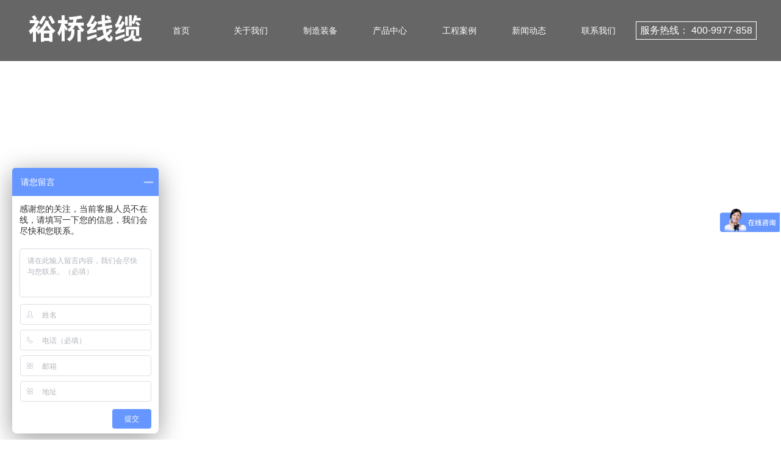

--- FILE ---
content_type: text/html;charset=utf-8
request_url: http://yuqiaocable.com/index.php?p=products_show&lanmu=3&c_id=4&id=44
body_size: 4814
content:

<!doctype html>
<html>
<head>
<title>产品中心-裕桥线缆</title>
<meta charset="utf-8">
<meta name="format-detection" content="telephone=no">
<link href="templates/default/style/webstyle.css" rel="stylesheet" type="text/css" />
<link href="templates/default/style/animate.css" rel="stylesheet" type="text/css" />
<script type="text/javascript" src="templates/default/js/jquery-1.11.3.js"></script>
<script src="templates/default/js/wow.js"></script>
<!-- yuqiaocable.com Baidu tongji analytics -->
<script>
var _hmt = _hmt || [];
(function() {
var hm = document.createElement("script");
hm.src = "https://hm.baidu.com/hm.js?6b51c219d6f62a8c0bad145020c5d33e";
var s = document.getElementsByTagName("script")[0];
s.parentNode.insertBefore(hm, s);
})();
</script>
</head>

<body>
<!--header start-->
<script>
(function(){
    var bp = document.createElement('script');
    var curProtocol = window.location.protocol.split(':')[0];
    if (curProtocol === 'https') {
        bp.src = 'https://zz.bdstatic.com/linksubmit/push.js';
    }
    else {
        bp.src = 'http://push.zhanzhang.baidu.com/push.js';
    }
    var s = document.getElementsByTagName("script")[0];
    s.parentNode.insertBefore(bp, s);
})();
</script>




<div class="min_w main_banner rel" style="background:url(uploadfile/image/20190622/20190622164114_49276.jpg) no-repeat center bottom;">
	<div class="nav_pos">
		<div class="container">
			<a href="index.php" class="fl wow fadeInRight"><img src="uploadfile/image/20190612/20190612133428_59916.png"></a>
			<ul class="fl nav_list tc wow fadeInRight">
				
								<li><a href="index.php">首页</a></li>
								<li><a href="index.php?p=about&lanmu=2">关于我们</a></li>
								<li><a href="index.php?p=products_list&lanmu=8">制造装备</a></li>
								<li><a href="index.php?p=products_list&lanmu=3">产品中心</a></li>
								<li><a href="index.php?p=products_list&lanmu=5">工程案例</a></li>
								<li><a href="index.php?p=news_list&lanmu=4">新闻动态</a></li>
								<li><a href="index.php?p=about&lanmu=7">联系我们</a></li>
								<div class="cl"></div>
			</ul>
			<div class="fr top_tel f16 tc wow fadeInRight">服务热线： 400-9977-858 </div>
			<div class="cl"></div>
		</div>
	</div>
</div>

<!--header end-->

<!--index start-->
<div class="container">
	<dl class="main_tit tc">
		<dt>产品中心</dt>
		<dd>PRODUCT SHOW</dd>
	</dl>
	<div class="tc type_list f18">
		
				<a href="index.php?p=products_list&c_id=10&lanmu=3">圆线同心绞架空导线 </a>
				<a href="index.php?p=products_list&c_id=9&lanmu=3">架空绝缘线缆</a>
				<a href="index.php?p=products_list&c_id=8&lanmu=3">电力线缆</a>
				<a href="index.php?p=products_list&c_id=7&lanmu=3">控制线缆</a>
				<a href="index.php?p=products_list&c_id=6&lanmu=3">塑料绝缘线缆 </a>
				<a href="index.php?p=products_list&c_id=4&lanmu=3">特种线缆</a>
				<a href="index.php?p=products_list&c_id=3&lanmu=3">橡皮绝缘线缆</a>
				<a href="index.php?p=products_list&c_id=2&lanmu=3">铝合金线缆</a>
			</div>
	<div class="main_con">
		<h3 style="text-align:center;">特种线缆</h3>
		<div style="margin-top:10px;text-align:center;">添加时间：2019-06-11&nbsp;&nbsp;&nbsp;&nbsp;&nbsp;点击量：5782</div>
		<hr>
		<div style="text-align:center;margin:30px;"><img src="uploadfile/image/20190611/20190611175026_65761.jpg" style="max-width: 550px;"></div>
		<div></div>
		<div style="margin-top:30px;margin-bottom: 20px;">
			上一条：  暂无  <br>
			下一条：  暂无 		</div>
	</div>
</div>
<!--index end-->

<!--footer start-->
<div class="min_w bot_bg rel">
	<div class="container wow fadeInUp" style="z-index: 99;position: relative;">
		<div class="tc"><img src="uploadfile/image/20190612/20190612133428_59916.png"></div>
		<div class="tc bot_nav  f18">
			
						<a href="index.php">首页</a>
						|<a href="index.php?p=about&lanmu=2">关于我们</a>
						|<a href="index.php?p=products_list&lanmu=8">制造装备</a>
						|<a href="index.php?p=products_list&lanmu=3">产品中心</a>
						|<a href="index.php?p=products_list&lanmu=5">工程案例</a>
						|<a href="index.php?p=news_list&lanmu=4">新闻动态</a>
						|<a href="index.php?p=about&lanmu=7">联系我们</a>
					</div>
		<div class="copyright tc"><p>
	传真：400-9977-858 / 0411-86882020&nbsp;&nbsp;&nbsp; 邮编：116600 &nbsp;&nbsp; 网址：http://www.yuqiaocable.com&nbsp;<a href="http://beian.miit.gov.cn/" target="_blank"><span style="color:#CCCCCC;">辽ICP备19009918号-1</span></a>
</p></div>
	</div>
	</div>
<!--footer end-->
<script>
if (!(/msie [6|7|8|9]/i.test(navigator.userAgent))){
	new WOW().init();
};
</script>
</body>
</html>

--- FILE ---
content_type: text/css
request_url: http://yuqiaocable.com/templates/default/style/webstyle.css
body_size: 3372
content:
@charset "utf-8";
/* CSS Document */
body{margin:0;padding:0;font-size:14px;line-height:22px;font-family:Microsoft YaHei,黑体,Verdana,Arial,sans-serif;-webkit-text-size-adjust:none;color:#333;}
html,body,div,dl,dt,dd,ul,ol,li,h1,h2,h3,h4,h5,h6,pre,form,fieldset,input,textarea,p,blockquote,th,td,p{margin:0;padding:0;}
img{border:0;vertical-align:bottom;}
ul,li{list-style-type:none;}
a{color:#333;text-decoration:none;transition:all 0.3s;}
input:focus,select:focus,option:focus,textarea:focus{ outline:none;}
textarea,input[type=date],input[type=number]{ resize:none; border: none;}
button:hover,input[class*=b]:hover{ cursor:pointer;}
i,u{font-style: normal;font-weight: normal;}
.tl{text-align:left;}.tc{text-align:center;}.tr{text-align:right;}
.fl{float:left;}.fr{float:right;}.cl{clear:both;}.fb{font-weight:bold;}
.f12{font-size:12px;}
.f16{font-size:16px;}
.f18{font-size:18px;}
.f20{font-size:20px;}
.rel{position:relative;}
.min_w{min-width:1200px;}
.container{width:1200px;margin:0 auto;}

/*header*/
.banner_bg{position:absolute;left:0;bottom:0;width:100%;z-index: 9;}
.main_banner{height:800px;}
.nav_pos{position:absolute;left:0;top:0;width:100%;height:100px;background:rgba(37,37,37,.7);color:#fff;z-index:9;}
.nav_list{width:800px;padding-top:30px;line-height:40px;}
.nav_list li{width:114px;float:left;}
.nav_list li a{display:block;color:#fff;position:relative;}
.nav_list li a:after{content:"";position:absolute;left:50%;bottom:0;width:0;height:2px;background:#9b2825;transition:all .5s linear;}
.nav_list li a:hover:after{width:80%;left:10%;}
.top_tel{width:196px;height:28px;line-height:28px;margin-top:35px;border:#fff solid 1px;}

/* banner */
.banner{ width:100%; height:1120px; overflow:hidden; position:relative;}
.b-img{ height:1120px;  position:absolute; left:0; top:0;}
.b-img a{ display:block; height:1120px; float:left;}
.b-list{ height:50px;position:relative; margin:1060px auto 0;z-index:10;}
.b-list span{ display:block;cursor:pointer; width:14px; height:14px; border-radius:7px; float:left; margin:0 5px; _margin:0 3px;background:#fff;}
.b-list .spcss{width:30px;background:#9b2825;}

/*index*/
.sj_green{position:absolute;right:0;bottom:-155px;z-index:1;}
.about_sj{position:absolute;left:0;top:0;width:49.8%;}
.about_pic{margin-bottom:130px;}
.about_box{position:absolute;left:0;top:0;width:100%;color:#fff;}
.about_con{width:380px;}
.about_tit{position:relative;padding:20px 0;text-transform:uppercase;}
.about_tit:after{content:"";position:absolute;right:0;top:15px;width:330px;height:76px;border:rgba(255,255,255,.3) solid 5px;}
.about_tit dt{font-size:18px;line-height:30px;}
.about_tit dd{font-size:36px;line-height:40px;}
.about_name{padding:10px 0;margin-bottom:10px;position:relative;text-transform:uppercase;}
.about_name:after{content:"";position:absolute;left:0;bottom:0;width:80px;height:2px;background:#fff;}
.about_name dt{font-size:24px;line-height:40px;}
.about_name dd{font-size:14px;line-height:30px;}
.about_text{width:280px;height:90px;line-height:30px;overflow:hidden;}
.about_more{display:block;font-size:24px;margin-top:30px;color:#fff;text-transform:uppercase;}
.about_letter{width:500px;padding-top:16%;font-size:28px;text-transform:uppercase;letter-spacing:30px;}

.pro_box{height:450px;}
.pro_con{width:500px;}
.pro_tit{position:relative;padding:20px 0;color:#143270;text-transform:uppercase;}
.pro_tit:after{content:"";position:absolute;right:0;top:15px;width:450px;height:76px;border:#f1f1f1 solid 5px;}
.pro_tit dt{position:relative;font-size:18px;line-height:30px;z-index:1;}
.pro_tit dd{position:relative;font-size:36px;line-height:40px;z-index:1;}
.pro_text{margin:30px 0;height:90px;line-height:30px;overflow:hidden;}
.pro_more{display:block;font-size:24px;margin-top:30px;color:#143270;text-transform:uppercase;}
.pro_letter{position:absolute;left:0;bottom:30px;font-size:140px;line-height:1;color:#f9f9f9;font-weight:bold;text-transform:uppercase;}
.pro_list{width:600px;position:relative;z-index:9;}
.pro_list li{width:300px;height:180px;float:left;overflow:hidden;position:relative;}
.pro_list li a{display:block;}
.pro_list li img{transition:all .8s linear;}
.pro_list li:hover img{transform:scale(1.1);}
.pro_list_pro{position:absolute;left:0;top:0;width:100%;height:100%;background:rgba(0,0,0,.6);color:#fff;padding:20px;box-sizing:border-box;transform:scale(0);transition:all .5s linear;}
.pro_list_pro>div{height:100%;font-size:24px;line-height:40px;border:#ddd solid 1px;
display:flex;align-items: center;justify-content: center;}
.pro_list li:hover .pro_list_pro{transform:scale(1);}

.news_bg{padding:50px 0;background:#f4f4f4;}
.news_tit{position:relative;width:500px;margin:0 auto;padding:20px 0;color:#143270;text-transform:uppercase;}
.news_tit:after{content:"";position:absolute;right:0;top:15px;width:450px;height:76px;border:#ebebeb solid 5px;}
.news_tit dt{position:relative;font-size:18px;line-height:30px;z-index:1;}
.news_tit dd{position:relative;font-size:30px;line-height:40px;z-index:1;}
.news_letter{position:absolute;right:0;bottom:-15px;font-size:160px;line-height:1;color:#f9f9f9;font-weight:bold;text-transform:uppercase;}
.news_list{position:relative;padding:50px 0;z-index:1;}
.news_list li{padding:20px;border:#ddd solid 1px;transition:all .5s linear;margin-bottom:20px;}
.news_list li:hover{background:#ececec;border:#162546 solid 1px;}
.news_list li a{display:block;color:#999;}
.news_con{width:540px;margin:0 30px;}
.news_con h3{font-size:20px;line-height:60px;color:#162546;}
.news_text{line-height:30px;height:60px;margin:20px 0;overflow:hidden;}
.news_date{width:160px;font-size:32px;color:#666;line-height:40px;margin-top:50px;}
.news_list_more{display:block;height:40px;line-height:40px;font-size:20px;background:#162546;color:#fff;margin:10px 0;text-transform:uppercase;border:#162546 solid 1px;transition:all .5s linear;}
.news_list li:hover .news_more{background:none;color:#162546;}
.news_more{display:block;margin:0 auto;width:60px;height:40px;line-height:1;background:url(../images/news_more.png) no-repeat center center;}

.case_bg{background:#162546;padding:50px 0;}
.sj_red{position:absolute;left:0;bottom:-160px;}
.case_tit{position:relative;width:400px;margin:0 auto;padding:20px 0;color:#fff;text-transform:uppercase;}
.case_tit:after{content:"";position:absolute;right:0;top:15px;width:350px;height:76px;border:#5c677e solid 5px;}
.case_tit dt{position:relative;font-size:18px;line-height:30px;z-index:1;}
.case_tit dd{position:relative;font-size:30px;line-height:40px;z-index:1;}
.case_list{padding:50px 0;position:relative;z-index:9;}
.case_list li{width:380px;margin:0 10px 20px;float:left;}
.case_list_con{border:#fff solid 1px;border-top:none;padding:10px 20px;line-height:30px;height:100px;overflow:hidden;color:#fff;}
.case_list_con h3{font-size:24px;font-size:24px;line-height:40px;font-weight:normal;}
.case_more{display:block;margin:0 auto;width:60px;height:40px;line-height:1;background:url(../images/case_more.png) no-repeat center center;}

.contact_box{padding:50px 0;position:relative;z-index:9;}
.contact_tit{position:relative;width:300px;margin:0 auto 60px;padding:20px 0;color:#143270;text-transform:uppercase;}
.contact_tit:after{content:"";position:absolute;right:0;top:15px;width:250px;height:76px;border:#ebebeb solid 5px;}
.contact_tit dt{position:relative;font-size:18px;line-height:30px;z-index:1;}
.contact_tit dd{position:relative;font-size:30px;line-height:40px;z-index:1;}
.contact_list{padding:20px 0;}
.contact_list li{line-height:30px;margin-bottom:20px;}

/*footer*/
.bot_bg{background:#161616;padding:50px 0;color:#fff;line-height:30px;}
.bot_nav{position:relative;z-index:9;}
.bot_nav a{display:inline-block;line-height:40px;padding:0 30px;color:#fff;}
.copyright{padding:20px 0;position:relative;z-index:9;}
.bot_sj_red{position:absolute;right:0;bottom:0;z-index:1;}

/*main*/

.select{background:#143270!important;color:#fff!important;border:#143270 solid 1px!important;}

.main_tit{margin:50px 0;}
.main_tit dt{font-size:30px;line-height:40px;}
.main_tit dd{font-size:16px;line-height:30px;color:#143270;text-transform:uppercase;}
.type_list a{display:inline-block;line-height:40px;padding:0 30px;margin:10px 10px;border:#eee solid 1px;}
.type_list a:hover{background:#143270;color:#fff;border:#143270 solid 1px;}

.main_con{padding:50px 0;min-height:300px;line-height:30px;}
.main_pro li{width:370px;border:#ddd solid 1px;margin:0 13px 30px;line-height:60px;float:left;font-size:18px;transition:all .5s linear;}
.main_pro li:hover{box-shadow:0 0 15px #ddd;transform:translateY(-5px)}
.main_page{margin:20px 0 50px;}
.main_page a{display:inline-block;margin:0 5px;border:#ddd solid 1px;padding:0 15px;height:30px;line-height:30px;background:#c9c9c9;}
.main_page a:hover{background:#143270;color:#fff;border:#143270 solid 1px;}

.main_case li{margin-bottom:50px;transition:all .5s linear;}
.main_case li:hover{background:#143270;}
.main_case_con{width:560px;line-height:30px;padding:20px 20px;}
.main_case_con h3{font-size:24px;line-height:60px;}
.main_case li:hover .main_case_con{color:#fff;}
.main_about_con{width:580px;line-height:30px;}
.main_about_con h3{font-size:24px;line-height:60px;font-weight:normal;}
.cul_tit{margin:20px 0;padding-bottom:10px;line-height:1.5;border-bottom:#ddd solid 1px;}
.cul_tit dt{font-size:24px;color:#666;}
.cul_tit dd{font-size:16px;color:#999;}
.cul_con{color:#666;}
.env_list li{display:inline-block;padding:0 25px;}

.contact_text{line-height:50px!important;width:400px;}
.contact_map{border:#143270 dashed 1px;padding:5px;}

.main_news li{width:580px;float:left;margin:0 10px 20px;padding:15px 0;border-bottom:#ddd solid 1px;transition:all .5s linear;}
.main_news li:hover{border-bottom:#143270 solid 1px;}
.main_news_pic{width:260px;}
.main_news_con{width:300px;padding-top:10px;}
.main_news li:hover .main_news_con h3{color:#143270;}
.main_news_text{height:60px;line-height:30px;overflow:hidden;margin:10px 0;color:#666;}
.main_news_more{display:block;width:60px;height:30px;border:#ddd solid 1px;color:#666;transition:all .5s linear;}
.main_news li:hover .main_news_more{background:#143270;color:#fff;}

.gbook_tit{font-size:30px;line-height:40px;padding-bottom:10px;border-bottom:#143270 dashed 1px;}
.gbook_tit span{font-size:16px;line-height:30px;color:#143270;text-transform:uppercase;}
.gbook_text{padding:50px 0;line-height:30px;color:#999;}
.gbook_thank{font-size:36px;color:#143270;font-family:arial;}
.gbook_l{width:440px;}
.gbook_r{width:500px;line-height:30px;}
.gbook_inp{width:100%;line-height:30px;height:30px;border:#143270 dashed 1px;border-radius:3px;padding:0 10px;box-sizing:border-box;}
.gbook_submit{width:120px;height:30px;line-height:30px;border:none;color:#fff;background:#143270;}
.gbook_area{height:120px;}
